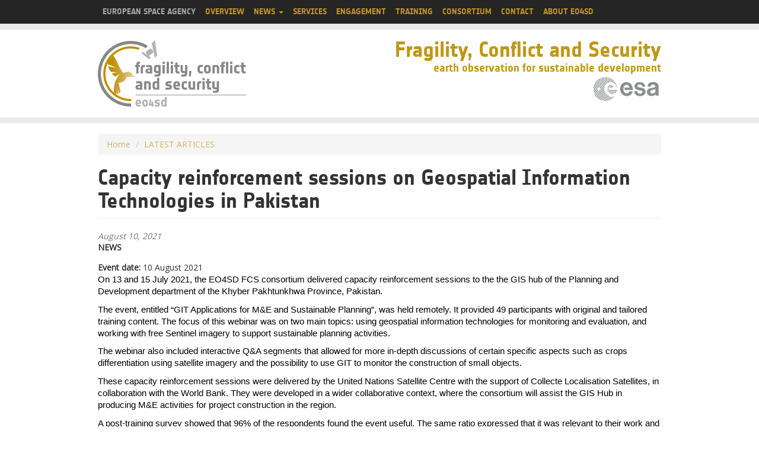

--- FILE ---
content_type: text/html; charset=utf-8
request_url: http://eo4sd-fragility.net/news/capacity-reinforcement-sessions-geospatial-information-technologies-pakistan
body_size: 7163
content:
<!DOCTYPE html>
<html lang="en" dir="ltr" prefix="content: http://purl.org/rss/1.0/modules/content/ dc: http://purl.org/dc/terms/ foaf: http://xmlns.com/foaf/0.1/ og: http://ogp.me/ns# rdfs: http://www.w3.org/2000/01/rdf-schema# sioc: http://rdfs.org/sioc/ns# sioct: http://rdfs.org/sioc/types# skos: http://www.w3.org/2004/02/skos/core# xsd: http://www.w3.org/2001/XMLSchema#">
<head>
  <link rel="profile" href="http://www.w3.org/1999/xhtml/vocab" />
  <meta charset="utf-8">
  <meta name="viewport" content="width=device-width, initial-scale=1.0">
  <meta http-equiv="Content-Type" content="text/html; charset=utf-8" />
<meta name="Generator" content="Drupal 7 (http://drupal.org)" />
<link rel="canonical" href="/news/capacity-reinforcement-sessions-geospatial-information-technologies-pakistan" />
<link rel="shortlink" href="/node/258" />
<link rel="shortcut icon" href="http://eo4sd-fragility.net/sites/all/themes/contrib/eo4sdbtsp/favicon.ico" type="image/vnd.microsoft.icon" />
  <title>Capacity reinforcement sessions on Geospatial Information Technologies in Pakistan | Fragility, Conflict and Security</title>
  <link href="https://fonts.googleapis.com/css?family=Open+Sans" rel="stylesheet">
  <style>
@import url("http://eo4sd-fragility.net/modules/system/system.base.css?qcj78c");
</style>
<style>
@import url("http://eo4sd-fragility.net/sites/all/modules/contrib/date/date_api/date.css?qcj78c");
@import url("http://eo4sd-fragility.net/modules/field/theme/field.css?qcj78c");
@import url("http://eo4sd-fragility.net/modules/node/node.css?qcj78c");
@import url("http://eo4sd-fragility.net/sites/all/modules/contrib/views/css/views.css?qcj78c");
@import url("http://eo4sd-fragility.net/sites/all/modules/contrib/ckeditor/css/ckeditor.css?qcj78c");
@import url("http://eo4sd-fragility.net/sites/all/modules/contrib/media/modules/media_wysiwyg/css/media_wysiwyg.base.css?qcj78c");
</style>
<style>
@import url("http://eo4sd-fragility.net/sites/all/modules/contrib/better_messages/better_messages_admin.css?qcj78c");
@import url("http://eo4sd-fragility.net/sites/all/modules/contrib/better_messages/skins/default/better_messages.css?qcj78c");
@import url("http://eo4sd-fragility.net/sites/all/modules/contrib/colorbox/styles/default/colorbox_style.css?qcj78c");
@import url("http://eo4sd-fragility.net/sites/all/modules/contrib/ctools/css/ctools.css?qcj78c");
@import url("http://eo4sd-fragility.net/sites/all/modules/contrib/addtoany/addtoany.css?qcj78c");
@import url("http://eo4sd-fragility.net/sites/all/libraries/fontawesome/css/font-awesome.css?qcj78c");
</style>
<style>
@import url("http://eo4sd-fragility.net/sites/all/themes/contrib/eo4sdbtsp/css/style.css?qcj78c");
@import url("http://eo4sd-fragility.net/sites/all/themes/contrib/eo4sdbtsp/css/ol.css?qcj78c");
</style>
  <!-- HTML5 element support for IE6-8 -->
  <!--[if lt IE 9]>
    <script src="https://cdn.jsdelivr.net/html5shiv/3.7.3/html5shiv-printshiv.min.js"></script>
  <![endif]-->
  <script src="http://eo4sd-fragility.net/sites/all/modules/contrib/jquery_update/replace/jquery/1.10/jquery.min.js?v=1.10.2"></script>
<script src="http://eo4sd-fragility.net/misc/jquery-extend-3.4.0.js?v=1.10.2"></script>
<script src="http://eo4sd-fragility.net/misc/jquery.once.js?v=1.2"></script>
<script src="http://eo4sd-fragility.net/misc/drupal.js?qcj78c"></script>
<script src="http://eo4sd-fragility.net/sites/all/libraries/colorbox/jquery.colorbox-min.js?qcj78c"></script>
<script src="http://eo4sd-fragility.net/sites/all/modules/contrib/colorbox/js/colorbox.js?qcj78c"></script>
<script src="http://eo4sd-fragility.net/sites/all/modules/contrib/colorbox/styles/default/colorbox_style.js?qcj78c"></script>
<script src="http://eo4sd-fragility.net/sites/all/modules/contrib/colorbox/js/colorbox_load.js?qcj78c"></script>
<script src="http://eo4sd-fragility.net/sites/all/modules/contrib/colorbox/js/colorbox_inline.js?qcj78c"></script>
<script src="http://eo4sd-fragility.net/sites/all/modules/contrib/google_analytics/googleanalytics.js?qcj78c"></script>
<script>(function(i,s,o,g,r,a,m){i["GoogleAnalyticsObject"]=r;i[r]=i[r]||function(){(i[r].q=i[r].q||[]).push(arguments)},i[r].l=1*new Date();a=s.createElement(o),m=s.getElementsByTagName(o)[0];a.async=1;a.src=g;m.parentNode.insertBefore(a,m)})(window,document,"script","https://www.google-analytics.com/analytics.js","ga");ga("create", "UA-134070121-1", {"cookieDomain":"auto"});ga("set", "anonymizeIp", true);ga("send", "pageview");</script>
<script>window.a2a_config=window.a2a_config||{};window.da2a={done:false,html_done:false,script_ready:false,script_load:function(){var a=document.createElement('script'),s=document.getElementsByTagName('script')[0];a.type='text/javascript';a.async=true;a.src='https://static.addtoany.com/menu/page.js';s.parentNode.insertBefore(a,s);da2a.script_load=function(){};},script_onready:function(){da2a.script_ready=true;if(da2a.html_done)da2a.init();},init:function(){for(var i=0,el,target,targets=da2a.targets,length=targets.length;i<length;i++){el=document.getElementById('da2a_'+(i+1));target=targets[i];a2a_config.linkname=target.title;a2a_config.linkurl=target.url;if(el){a2a.init('page',{target:el});el.id='';}da2a.done=true;}da2a.targets=[];}};(function ($){Drupal.behaviors.addToAny = {attach: function (context, settings) {if (context !== document && window.da2a) {if(da2a.script_ready)a2a.init_all();da2a.script_load();}}}})(jQuery);a2a_config.callbacks=a2a_config.callbacks||[];a2a_config.callbacks.push({ready:da2a.script_onready});a2a_config.overlays=a2a_config.overlays||[];a2a_config.templates=a2a_config.templates||{};</script>
<script src="http://eo4sd-fragility.net/sites/all/themes/contrib/eo4sdbtsp/bootstrap/assets/javascripts/bootstrap/affix.js?qcj78c"></script>
<script src="http://eo4sd-fragility.net/sites/all/themes/contrib/eo4sdbtsp/bootstrap/assets/javascripts/bootstrap/alert.js?qcj78c"></script>
<script src="http://eo4sd-fragility.net/sites/all/themes/contrib/eo4sdbtsp/bootstrap/assets/javascripts/bootstrap/button.js?qcj78c"></script>
<script src="http://eo4sd-fragility.net/sites/all/themes/contrib/eo4sdbtsp/bootstrap/assets/javascripts/bootstrap/carousel.js?qcj78c"></script>
<script src="http://eo4sd-fragility.net/sites/all/themes/contrib/eo4sdbtsp/bootstrap/assets/javascripts/bootstrap/collapse.js?qcj78c"></script>
<script src="http://eo4sd-fragility.net/sites/all/themes/contrib/eo4sdbtsp/bootstrap/assets/javascripts/bootstrap/dropdown.js?qcj78c"></script>
<script src="http://eo4sd-fragility.net/sites/all/themes/contrib/eo4sdbtsp/bootstrap/assets/javascripts/bootstrap/modal.js?qcj78c"></script>
<script src="http://eo4sd-fragility.net/sites/all/themes/contrib/eo4sdbtsp/bootstrap/assets/javascripts/bootstrap/tooltip.js?qcj78c"></script>
<script src="http://eo4sd-fragility.net/sites/all/themes/contrib/eo4sdbtsp/bootstrap/assets/javascripts/bootstrap/popover.js?qcj78c"></script>
<script src="http://eo4sd-fragility.net/sites/all/themes/contrib/eo4sdbtsp/bootstrap/assets/javascripts/bootstrap/scrollspy.js?qcj78c"></script>
<script src="http://eo4sd-fragility.net/sites/all/themes/contrib/eo4sdbtsp/bootstrap/assets/javascripts/bootstrap/tab.js?qcj78c"></script>
<script src="http://eo4sd-fragility.net/sites/all/themes/contrib/eo4sdbtsp/bootstrap/assets/javascripts/bootstrap/transition.js?qcj78c"></script>
<script src="http://eo4sd-fragility.net/sites/all/themes/contrib/eo4sdbtsp/js/ol.js?qcj78c"></script>
<script src="http://eo4sd-fragility.net/sites/all/themes/contrib/eo4sdbtsp/js/eo4sdmap.js?qcj78c"></script>
<script>jQuery.extend(Drupal.settings, {"basePath":"\/","pathPrefix":"","ajaxPageState":{"theme":"eo4sdbtsp","theme_token":"kBw8Zx6qOBmULJEiWCrA-80c3eSKOlk6KjG73zb8yI4","js":{"0":1,"sites\/all\/themes\/contrib\/bootstrap\/js\/bootstrap.js":1,"sites\/all\/modules\/contrib\/jquery_update\/replace\/jquery\/1.10\/jquery.min.js":1,"misc\/jquery-extend-3.4.0.js":1,"misc\/jquery.once.js":1,"misc\/drupal.js":1,"sites\/all\/libraries\/colorbox\/jquery.colorbox-min.js":1,"sites\/all\/modules\/contrib\/colorbox\/js\/colorbox.js":1,"sites\/all\/modules\/contrib\/colorbox\/styles\/default\/colorbox_style.js":1,"sites\/all\/modules\/contrib\/colorbox\/js\/colorbox_load.js":1,"sites\/all\/modules\/contrib\/colorbox\/js\/colorbox_inline.js":1,"sites\/all\/modules\/contrib\/google_analytics\/googleanalytics.js":1,"1":1,"2":1,"sites\/all\/themes\/contrib\/eo4sdbtsp\/bootstrap\/assets\/javascripts\/bootstrap\/affix.js":1,"sites\/all\/themes\/contrib\/eo4sdbtsp\/bootstrap\/assets\/javascripts\/bootstrap\/alert.js":1,"sites\/all\/themes\/contrib\/eo4sdbtsp\/bootstrap\/assets\/javascripts\/bootstrap\/button.js":1,"sites\/all\/themes\/contrib\/eo4sdbtsp\/bootstrap\/assets\/javascripts\/bootstrap\/carousel.js":1,"sites\/all\/themes\/contrib\/eo4sdbtsp\/bootstrap\/assets\/javascripts\/bootstrap\/collapse.js":1,"sites\/all\/themes\/contrib\/eo4sdbtsp\/bootstrap\/assets\/javascripts\/bootstrap\/dropdown.js":1,"sites\/all\/themes\/contrib\/eo4sdbtsp\/bootstrap\/assets\/javascripts\/bootstrap\/modal.js":1,"sites\/all\/themes\/contrib\/eo4sdbtsp\/bootstrap\/assets\/javascripts\/bootstrap\/tooltip.js":1,"sites\/all\/themes\/contrib\/eo4sdbtsp\/bootstrap\/assets\/javascripts\/bootstrap\/popover.js":1,"sites\/all\/themes\/contrib\/eo4sdbtsp\/bootstrap\/assets\/javascripts\/bootstrap\/scrollspy.js":1,"sites\/all\/themes\/contrib\/eo4sdbtsp\/bootstrap\/assets\/javascripts\/bootstrap\/tab.js":1,"sites\/all\/themes\/contrib\/eo4sdbtsp\/bootstrap\/assets\/javascripts\/bootstrap\/transition.js":1,"sites\/all\/themes\/contrib\/eo4sdbtsp\/js\/ol.js":1,"sites\/all\/themes\/contrib\/eo4sdbtsp\/js\/eo4sdmap.js":1},"css":{"modules\/system\/system.base.css":1,"sites\/all\/modules\/contrib\/date\/date_api\/date.css":1,"modules\/field\/theme\/field.css":1,"modules\/node\/node.css":1,"sites\/all\/modules\/contrib\/views\/css\/views.css":1,"sites\/all\/modules\/contrib\/ckeditor\/css\/ckeditor.css":1,"sites\/all\/modules\/contrib\/media\/modules\/media_wysiwyg\/css\/media_wysiwyg.base.css":1,"sites\/all\/modules\/contrib\/better_messages\/better_messages_admin.css":1,"sites\/all\/modules\/contrib\/better_messages\/skins\/default\/better_messages.css":1,"sites\/all\/modules\/contrib\/colorbox\/styles\/default\/colorbox_style.css":1,"sites\/all\/modules\/contrib\/ctools\/css\/ctools.css":1,"sites\/all\/modules\/contrib\/addtoany\/addtoany.css":1,"sites\/all\/libraries\/fontawesome\/css\/font-awesome.css":1,"sites\/all\/themes\/contrib\/eo4sdbtsp\/css\/style.css":1,"sites\/all\/themes\/contrib\/eo4sdbtsp\/css\/ol.css":1}},"colorbox":{"opacity":"0.85","current":"{current} of {total}","previous":"\u00ab Prev","next":"Next \u00bb","close":"Close","maxWidth":"98%","maxHeight":"98%","fixed":true,"mobiledetect":true,"mobiledevicewidth":"480px"},"googleanalytics":{"trackOutbound":1,"trackMailto":1,"trackDownload":1,"trackDownloadExtensions":"7z|aac|arc|arj|asf|asx|avi|bin|csv|doc(x|m)?|dot(x|m)?|exe|flv|gif|gz|gzip|hqx|jar|jpe?g|js|mp(2|3|4|e?g)|mov(ie)?|msi|msp|pdf|phps|png|ppt(x|m)?|pot(x|m)?|pps(x|m)?|ppam|sld(x|m)?|thmx|qtm?|ra(m|r)?|sea|sit|tar|tgz|torrent|txt|wav|wma|wmv|wpd|xls(x|m|b)?|xlt(x|m)|xlam|xml|z|zip","trackColorbox":1},"bootstrap":{"anchorsFix":"0","anchorsSmoothScrolling":"0","formHasError":1,"popoverEnabled":1,"popoverOptions":{"animation":1,"html":0,"placement":"right","selector":"","trigger":"click","triggerAutoclose":1,"title":"","content":"","delay":0,"container":"body"},"tooltipEnabled":1,"tooltipOptions":{"animation":1,"html":0,"placement":"auto left","selector":"","trigger":"hover focus","delay":0,"container":"body"}}});</script>
</head>
<body class="navbar-is-fixed-top html not-front not-logged-in no-sidebars page-node page-node- page-node-258 node-type-fect-article">
  <div id="skip-link">
    <a href="#main-content" class="element-invisible element-focusable">Skip to main content</a>
  </div>
    <header id="navbar" role="banner" class="navbar navbar-fixed-top navbar-default">
  <div class="header-top row">
    <div class="container">
      <div class="navbar-header">
                <button type="button" class="navbar-toggle" data-toggle="collapse" data-target="#navbar-collapse">
          <span class="sr-only">Toggle navigation</span>
          <span class="icon-bar"></span>
          <span class="icon-bar"></span>
          <span class="icon-bar"></span>
        </button>
              </div>
            <div class="navbar-collapse collapse" id="navbar-collapse">
        <nav role="navigation">
                <ul class="menu nav navbar-nav"><li class="first leaf"><a href="http://www.esa.int/ESA" target="_blank">EUROPEAN SPACE AGENCY</a></li>
<li class="leaf"><a href="/#overview">OVERVIEW</a></li>
<li class="expanded active-trail active dropdown"><a href="/news" class="active-trail dropdown-toggle" data-toggle="dropdown">NEWS <span class="caret"></span></a><ul class="dropdown-menu"><li class="first leaf"><a href="/events">EVENTS</a></li>
<li class="leaf active-trail active"><a href="/news" class="active-trail">LATEST ARTICLES</a></li>
<li class="last leaf"><a href="/publications">PUBLICATIONS</a></li>
</ul></li>
<li class="leaf"><a href="/services">SERVICES</a></li>
<li class="leaf"><a href="/engagement">ENGAGEMENT</a></li>
<li class="leaf"><a href="/training">TRAINING</a></li>
<li class="leaf"><a href="/#consortium">CONSORTIUM</a></li>
<li class="leaf"><a href="/contact">CONTACT</a></li>
<li class="last leaf"><a href="http://eo4sd.esa.int" target="_blank">ABOUT EO4SD</a></li>
</ul>                                </nav>
        <div class="networks">
<!--//vl200323
            <a href="https://twitter.com/Eo4sdAnd" target="_blank"><img src="/sites/all/themes/contrib/eo4sdbtsp/img/icon-twitter.png"></a>
            <a href="https://www.facebook.com/EO4SD-Fragility-Conflict-and-Security-370233900193862" target="_blank"><img src="/sites/all/themes/contrib/eo4sdbtsp/img/icon-fb.png"></a>
-->
          <!--<a href="#" target="_blank"><img src="/sites/all/themes/contrib/eo4sdbtsp/img/icon-linkedin.jpg"></a>-->
        </div>
      </div>
          </div>
  </div>
  <div class="header-esa container">
        <div class="logo">
      <a class="logo navbar-btn pull-left" href="/" title="Home">
        <img src="http://eo4sd-fragility.net/sites/all/themes/contrib/eo4sdbtsp/img/logo-eo4sd.png" alt="Home" />
      </a>
    </div>
        <div class="site-title">
            <span class="site-name">  
        <a class="name navbar-brand" href="/" title="Home">Fragility, Conflict and Security</a>
      </span>
                  <br><span class="baseline">earth observation for sustainable development</span>
      <div><img src="/sites/all/themes/contrib/eo4sdbtsp/img/logo-esa-h.png"></div>
          </div>
  </div>
</header>



<div class="main-container container">

  <header role="banner" id="page-header">

    </header> <!-- /#page-header -->

  <div class="row">

    
    <section class="col-sm-12">
        <ol class="breadcrumb"><li><a href="/">Home</a></li>
<li><a href="/news">LATEST ARTICLES</a></li>
</ol>    <a id="main-content"></a>
                <h1 class="page-header">Capacity reinforcement sessions on Geospatial Information Technologies in Pakistan</h1>
                                          <div class="region region-content">
    <section id="block-system-main" class="block block-system clearfix">

      
  <article id="node-258" class="node node-fect-article clearfix" about="/news/capacity-reinforcement-sessions-geospatial-information-technologies-pakistan" typeof="sioc:Item foaf:Document">
    <header>
            <span property="dc:title" content="Capacity reinforcement sessions on Geospatial Information Technologies in Pakistan" class="rdf-meta element-hidden"></span>        <span class="submitted">
      
     <p> August 10, 2021</p>
    </span>
      </header>
    <div class="field field-name-field-fectarticle-taxocategory field-type-taxonomy-term-reference field-label-hidden"><div class="field-items"><div class="field-item even">News</div></div></div><div class="field field-name-field-fectarticle-date field-type-datetime field-label-inline clearfix"><div class="field-label">Event date:&nbsp;</div><div class="field-items"><div class="field-item even"><span class="date-display-single" property="dc:date" datatype="xsd:dateTime" content="2021-08-10T00:00:00+02:00">10 August 2021</span></div></div></div><div class="field field-name-field-fectarticle-body field-type-text-with-summary field-label-hidden"><div class="field-items"><div class="field-item even"><p style="margin:0cm 0cm 8pt; text-align:start; -webkit-text-stroke-width:0px"><span style="font-size:11pt"><span style="line-height:15.693333625793457px"><span style="font-family:Calibri, sans-serif"><span style="caret-color:#000000"><span style="color:#000000"><span style="font-style:normal"><span style="font-variant-caps:normal"><span style="font-weight:normal"><span style="letter-spacing:normal"><span style="orphans:auto"><span style="text-transform:none"><span style="white-space:normal"><span style="widows:auto"><span style="word-spacing:0px"><span style="-webkit-text-size-adjust:auto"><span style="text-decoration:none">On 13 and 15 July 2021, the EO4SD FCS consortium delivered capacity reinforcement sessions to the the GIS hub of the Planning and Development department of the Khyber Pakhtunkhwa Province, Pakistan. </span></span></span></span></span></span></span></span></span></span></span></span></span></span></span></span></p>
<p style="margin:0cm 0cm 8pt; text-align:start; -webkit-text-stroke-width:0px"><span style="font-size:11pt"><span style="line-height:15.693333625793457px"><span style="font-family:Calibri, sans-serif"><span style="caret-color:#000000"><span style="color:#000000"><span style="font-style:normal"><span style="font-variant-caps:normal"><span style="font-weight:normal"><span style="letter-spacing:normal"><span style="orphans:auto"><span style="text-transform:none"><span style="white-space:normal"><span style="widows:auto"><span style="word-spacing:0px"><span style="-webkit-text-size-adjust:auto"><span style="text-decoration:none">The event, entitled “GIT Applications for M&amp;E and Sustainable Planning”, was held remotely. It provided 49 participants with original and tailored training content. The focus of this webinar was on two main topics: using geospatial information technologies for monitoring and evaluation, and working with free Sentinel imagery to support sustainable planning activities. </span></span></span></span></span></span></span></span></span></span></span></span></span></span></span></span></p>
<p style="margin:0cm 0cm 8pt; text-align:start; -webkit-text-stroke-width:0px"><span style="font-size:11pt"><span style="line-height:15.693333625793457px"><span style="font-family:Calibri, sans-serif"><span style="caret-color:#000000"><span style="color:#000000"><span style="font-style:normal"><span style="font-variant-caps:normal"><span style="font-weight:normal"><span style="letter-spacing:normal"><span style="orphans:auto"><span style="text-transform:none"><span style="white-space:normal"><span style="widows:auto"><span style="word-spacing:0px"><span style="-webkit-text-size-adjust:auto"><span style="text-decoration:none">The webinar also included interactive Q&amp;A segments that allowed for more in-depth discussions of certain specific aspects such as crops differentiation using satellite imagery and the possibility to use GIT to monitor the construction of small objects.</span></span></span></span></span></span></span></span></span></span></span></span></span></span></span></span></p>
<p style="margin:0cm 0cm 8pt; text-align:start; -webkit-text-stroke-width:0px"><span style="font-size:11pt"><span style="line-height:15.693333625793457px"><span style="font-family:Calibri, sans-serif"><span style="caret-color:#000000"><span style="color:#000000"><span style="font-style:normal"><span style="font-variant-caps:normal"><span style="font-weight:normal"><span style="letter-spacing:normal"><span style="orphans:auto"><span style="text-transform:none"><span style="white-space:normal"><span style="widows:auto"><span style="word-spacing:0px"><span style="-webkit-text-size-adjust:auto"><span style="text-decoration:none">These capacity reinforcement sessions were delivered by the United Nations Satellite Centre with the support of Collecte Localisation Satellites, in collaboration with the World Bank. They were developed in a wider collaborative context, where the consortium will assist the GIS Hub in producing M&amp;E activities for project construction in the region.</span></span></span></span></span></span></span></span></span></span></span></span></span></span></span></span></p>
<p style="margin:0cm 0cm 8pt; text-align:start; -webkit-text-stroke-width:0px"><span style="font-size:11pt"><span style="line-height:15.693333625793457px"><span style="font-family:Calibri, sans-serif"><span style="caret-color:#000000"><span style="color:#000000"><span style="font-style:normal"><span style="font-variant-caps:normal"><span style="font-weight:normal"><span style="letter-spacing:normal"><span style="orphans:auto"><span style="text-transform:none"><span style="white-space:normal"><span style="widows:auto"><span style="word-spacing:0px"><span style="-webkit-text-size-adjust:auto"><span style="text-decoration:none">A post-training survey showed that 96% of the respondents found the event useful. The same ratio expressed that it was relevant to their work and that they intended to use their newly acquired skills. Additional comments from participants asked for an additional training, <i>in-situ,</i> and with more practical exercises.</span></span></span></span></span></span></span></span></span></span></span></span></span></span></span></span></p>
<p style="margin:0cm 0cm 8pt; text-align:start; -webkit-text-stroke-width:0px"><span style="font-size:11pt"><span style="line-height:15.693333625793457px"><span style="font-family:Calibri, sans-serif"><span style="caret-color:#000000"><span style="color:#000000"><span style="font-style:normal"><span style="font-variant-caps:normal"><span style="font-weight:normal"><span style="letter-spacing:normal"><span style="orphans:auto"><span style="text-transform:none"><span style="white-space:normal"><span style="widows:auto"><span style="word-spacing:0px"><span style="-webkit-text-size-adjust:auto"><span style="text-decoration:none"><img alt="" src="blob:http://eo4sd-fragility.net/178d4d3b-78c7-496a-b0c0-7a85158bdb08" style="width:385px; height:215px" /><img alt="" src="blob:http://eo4sd-fragility.net/23f6761f-aecb-4321-8907-517a32e39604" style="width:390px; height:175px" /></span></span></span></span></span></span></span></span></span></span></span></span></span></span></span></span></p>
<p style="margin:0cm 0cm 8pt; text-align:start; -webkit-text-stroke-width:0px"><span style="font-size:11pt"><span style="line-height:15.693333625793457px"><span style="font-family:Calibri, sans-serif"><span style="caret-color:#000000"><span style="color:#000000"><span style="font-style:normal"><span style="font-variant-caps:normal"><span style="font-weight:normal"><span style="letter-spacing:normal"><span style="orphans:auto"><span style="text-transform:none"><span style="white-space:normal"><span style="widows:auto"><span style="word-spacing:0px"><span style="-webkit-text-size-adjust:auto"><span style="text-decoration:none"><img alt="" src="blob:http://eo4sd-fragility.net/38327bac-f0da-49ca-8e2b-d7290515ead1" style="width:451px; height:256px" /></span></span></span></span></span></span></span></span></span></span></span></span></span></span></span></span></p>
<p style="margin:0cm 0cm 8pt; text-align:start; -webkit-text-stroke-width:0px"><span style="font-size:11pt"><span style="line-height:15.693333625793457px"><span style="font-family:Calibri, sans-serif"><span style="caret-color:#000000"><span style="color:#000000"><span style="font-style:normal"><span style="font-variant-caps:normal"><span style="font-weight:normal"><span style="letter-spacing:normal"><span style="orphans:auto"><span style="text-transform:none"><span style="white-space:normal"><span style="widows:auto"><span style="word-spacing:0px"><span style="-webkit-text-size-adjust:auto"><span style="text-decoration:none"><img alt="" src="blob:http://eo4sd-fragility.net/fc167f51-b02d-4fe1-82f1-fb1bcb98b635" style="width:385px; height:215px" /><img alt="" src="blob:http://eo4sd-fragility.net/d6632de1-f2a9-47ad-8c4e-c9b479dfb3ca" style="width:390px; height:175px" /></span></span></span></span></span></span></span></span></span></span></span></span></span></span></span></span></p>
<p style="margin:0cm 0cm 8pt; text-align:start; -webkit-text-stroke-width:0px"> </p>
</div></div></div>    <footer>
        <ul class="links list-inline"><li class="addtoany first last"><span><span class="a2a_kit a2a_kit_size_32 a2a_target addtoany_list" id="da2a_1">
      <h3>Share on :</h3>
<a class="a2a_button_facebook">
    <img src="https://static.addtoany.com/buttons/custom/facebook-icon-long-shadow.png" border="0" alt="Facebook" width="27" height="27">
</a>
<a class="a2a_button_twitter">
    <img src="https://static.addtoany.com/buttons/custom/twitter-icon-long-shadow.png" border="0" alt="Twitter" width="27" height="27">
</a>
<a class="a2a_button_google_plus">
    <img src="https://static.addtoany.com/buttons/custom/google-plus-icon-long-shadow.png" border="0" alt="Google+" width="27" height="27">
</a>
<a class="a2a_dd" href="https://www.addtoany.com/share">
    <img src="https://static.addtoany.com/buttons/custom/addtoany-icon-long-shadow.png" border="0" alt="Share" width="27" height="27">
</a>
      
      
    </span>
    <script type="text/javascript">
<!--//--><![CDATA[//><!--
if(window.da2a)da2a.script_load();
//--><!]]>
</script></span></li>
</ul>  </footer>
    </article>

</section>
  </div>
    </section>

    
  </div>
</div>



<footer class="footer container">
  <div class="region region-footer">
    <section id="block-block-3" class="block block-block text-center clearfix">

      
  <p><a href="#top"><i aria-hidden="true" class="fa fa-arrow-circle-up fa-3x"> </i></a></p>

</section>
<section id="block-block-6" class="block block-block clearfix">

      
  <hr class="eo4sdbar" />
<h4 class="rtecenter"><span style="font-size:11px;">Disclaimer:</span></h4>
<p class="rtecenter"><i style=""><font face="Courier New, Courier, monospace"><span style="font-size: 11px;">News slide pictures credited in from first to last order: Early trials - NASA, Discovering new ways for EO to support countries affected by fragility - Julien Harnais at Flickr.com</span></font></i></p>
<p class="rtecenter"><span style="font-size:11px;"><font face="Courier New, Courier, monospace"><i>Slide show pictures are either provided by project partners or listed with credit here: </i></font><font face="Courier New, Courier, monospace"><i>Reconstruction and Development of Infrastructure - Part of a photo by <a href="https://unsplash.com/@unstable_affliction">Ivan Bandura</a>, Support to Operations in Fragile States- <a href="https://www.flickr.com/photos/europeanspaceagency/28012545788/in/[base64]">ESA</a>, Natural Resource Management - Part of an image by <a href="https://unsplash.com/photos/vyXSuho27ys?utm_source=unsplash&amp;utm_medium=referral&amp;utm_content=creditCopyText">Mickael Tournier</a></i></font></span></p>
<p class="rtecenter"><span style="font-size:11px;"><span style="font-family:Courier New,Courier,monospace;"><em>Website by GRID Arendal - 2019</em></span></span></p>
<p class="rtecenter"><span style="font-size:11px;"><font face="Courier New, Courier, monospace"><i>EO4SD - Fragility, Conflict and Security is a project funded by ESA. The views expressed on this site shall not be taken to reflect the official opinion of ESA. </i></font></span></p>

</section>
  </div>
</footer>
  <script>da2a.targets=[
{title:"Capacity reinforcement sessions on Geospatial Information Technologies in Pakistan",url:"http:\/\/eo4sd-fragility.net\/news\/capacity-reinforcement-sessions-geospatial-information-technologies-pakistan"}];
da2a.html_done=true;if(da2a.script_ready&&!da2a.done)da2a.init();da2a.script_load();</script>
<script src="http://eo4sd-fragility.net/sites/all/themes/contrib/bootstrap/js/bootstrap.js?qcj78c"></script>
</body>
</html>


--- FILE ---
content_type: application/javascript
request_url: http://eo4sd-fragility.net/sites/all/themes/contrib/eo4sdbtsp/js/eo4sdmap.js?qcj78c
body_size: 587
content:
// create osm layer
var raster = new ol.layer.Tile({
    source: new ol.source.OSM(),
    projection: 'EPSG:3857'
});

// vector layer
var vector = new ol.layer.Vector({
    source: new ol.source.Vector({
        format: new ol.format.GeoJSON(),
        url: 'https://raw.githubusercontent.com/openlayers/ol3/6838fdd4c94fe80f1a3c98ca92f84cf1454e232a/examples/data/geojson/countries.geojson'
    }),
    style: function(feature, res){
        // replace "Germany" with any country name you would like to display...
        if((feature.get("name") == "Chad") || (feature.get("name") == "Pakistan") || (feature.get("name") == "Iraq") || (feature.get("name") == "Colombia")){
            return new ol.style.Style({
                stroke: new ol.style.Stroke({
                    color: '#bc7625',
                    width: 2
                }),
                fill: new ol.style.Fill({
                    color: 'rgb(255, 169, 163)'
                })
            });
        }
    }
});

// create first map
var map1 = new ol.Map({
    target: 'eo4sdmap',
    layers: [raster, vector],
    view: new ol.View({
        center: ol.proj.transform([0,0], 'EPSG:4326', 'EPSG:3857'),
        zoom: 2
    })
});

--- FILE ---
content_type: text/plain
request_url: https://www.google-analytics.com/j/collect?v=1&_v=j102&aip=1&a=105229236&t=pageview&_s=1&dl=http%3A%2F%2Feo4sd-fragility.net%2Fnews%2Fcapacity-reinforcement-sessions-geospatial-information-technologies-pakistan&ul=en-us%40posix&dt=Capacity%20reinforcement%20sessions%20on%20Geospatial%20Information%20Technologies%20in%20Pakistan%20%7C%20Fragility%2C%20Conflict%20and%20Security&sr=1280x720&vp=1280x720&_u=YEBAAEABAAAAACAAI~&jid=655512296&gjid=356416105&cid=229992123.1769699037&tid=UA-134070121-1&_gid=1372920500.1769699037&_r=1&_slc=1&z=276161266
body_size: -451
content:
2,cG-MRPNPCZMLQ